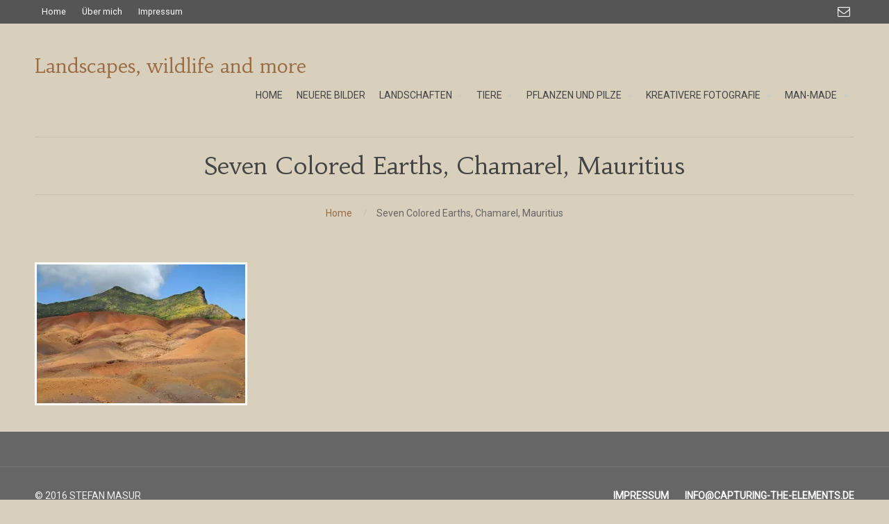

--- FILE ---
content_type: text/html; charset=UTF-8
request_url: https://capturing-the-elements.de/mauritius-reunion014-final/
body_size: 8697
content:
<!DOCTYPE html>
<html lang="de">
<head>  
    <title>Seven Colored Earths, Chamarel, Mauritius &#8211; Landscapes, wildlife and more</title>
<meta name='robots' content='max-image-preview:large' />
<link rel='dns-prefetch' href='//secure.gravatar.com' />
<link rel='dns-prefetch' href='//stats.wp.com' />
<link rel='dns-prefetch' href='//v0.wordpress.com' />
<link rel='dns-prefetch' href='//i0.wp.com' />
<link rel='dns-prefetch' href='//c0.wp.com' />
<link rel="alternate" type="application/rss+xml" title="Landscapes, wildlife and more &raquo; Feed" href="https://capturing-the-elements.de/feed/" />
<link rel="alternate" type="application/rss+xml" title="Landscapes, wildlife and more &raquo; Kommentar-Feed" href="https://capturing-the-elements.de/comments/feed/" />
<script type="text/javascript">
window._wpemojiSettings = {"baseUrl":"https:\/\/s.w.org\/images\/core\/emoji\/14.0.0\/72x72\/","ext":".png","svgUrl":"https:\/\/s.w.org\/images\/core\/emoji\/14.0.0\/svg\/","svgExt":".svg","source":{"concatemoji":"https:\/\/capturing-the-elements.de\/wp-includes\/js\/wp-emoji-release.min.js?ver=6.2.8"}};
/*! This file is auto-generated */
!function(e,a,t){var n,r,o,i=a.createElement("canvas"),p=i.getContext&&i.getContext("2d");function s(e,t){p.clearRect(0,0,i.width,i.height),p.fillText(e,0,0);e=i.toDataURL();return p.clearRect(0,0,i.width,i.height),p.fillText(t,0,0),e===i.toDataURL()}function c(e){var t=a.createElement("script");t.src=e,t.defer=t.type="text/javascript",a.getElementsByTagName("head")[0].appendChild(t)}for(o=Array("flag","emoji"),t.supports={everything:!0,everythingExceptFlag:!0},r=0;r<o.length;r++)t.supports[o[r]]=function(e){if(p&&p.fillText)switch(p.textBaseline="top",p.font="600 32px Arial",e){case"flag":return s("\ud83c\udff3\ufe0f\u200d\u26a7\ufe0f","\ud83c\udff3\ufe0f\u200b\u26a7\ufe0f")?!1:!s("\ud83c\uddfa\ud83c\uddf3","\ud83c\uddfa\u200b\ud83c\uddf3")&&!s("\ud83c\udff4\udb40\udc67\udb40\udc62\udb40\udc65\udb40\udc6e\udb40\udc67\udb40\udc7f","\ud83c\udff4\u200b\udb40\udc67\u200b\udb40\udc62\u200b\udb40\udc65\u200b\udb40\udc6e\u200b\udb40\udc67\u200b\udb40\udc7f");case"emoji":return!s("\ud83e\udef1\ud83c\udffb\u200d\ud83e\udef2\ud83c\udfff","\ud83e\udef1\ud83c\udffb\u200b\ud83e\udef2\ud83c\udfff")}return!1}(o[r]),t.supports.everything=t.supports.everything&&t.supports[o[r]],"flag"!==o[r]&&(t.supports.everythingExceptFlag=t.supports.everythingExceptFlag&&t.supports[o[r]]);t.supports.everythingExceptFlag=t.supports.everythingExceptFlag&&!t.supports.flag,t.DOMReady=!1,t.readyCallback=function(){t.DOMReady=!0},t.supports.everything||(n=function(){t.readyCallback()},a.addEventListener?(a.addEventListener("DOMContentLoaded",n,!1),e.addEventListener("load",n,!1)):(e.attachEvent("onload",n),a.attachEvent("onreadystatechange",function(){"complete"===a.readyState&&t.readyCallback()})),(e=t.source||{}).concatemoji?c(e.concatemoji):e.wpemoji&&e.twemoji&&(c(e.twemoji),c(e.wpemoji)))}(window,document,window._wpemojiSettings);
</script>
<style type="text/css">
img.wp-smiley,
img.emoji {
	display: inline !important;
	border: none !important;
	box-shadow: none !important;
	height: 1em !important;
	width: 1em !important;
	margin: 0 0.07em !important;
	vertical-align: -0.1em !important;
	background: none !important;
	padding: 0 !important;
}
</style>
	<link rel='stylesheet' id='wp-block-library-css' href='https://c0.wp.com/c/6.2.8/wp-includes/css/dist/block-library/style.min.css' type='text/css' media='all' />
<style id='wp-block-library-inline-css' type='text/css'>
.has-text-align-justify{text-align:justify;}
</style>
<link rel='stylesheet' id='jetpack-videopress-video-block-view-css' href='https://capturing-the-elements.de/wp-content/plugins/jetpack/jetpack_vendor/automattic/jetpack-videopress/build/block-editor/blocks/video/view.css?minify=false&#038;ver=34ae973733627b74a14e' type='text/css' media='all' />
<link rel='stylesheet' id='mediaelement-css' href='https://c0.wp.com/c/6.2.8/wp-includes/js/mediaelement/mediaelementplayer-legacy.min.css' type='text/css' media='all' />
<link rel='stylesheet' id='wp-mediaelement-css' href='https://c0.wp.com/c/6.2.8/wp-includes/js/mediaelement/wp-mediaelement.min.css' type='text/css' media='all' />
<link rel='stylesheet' id='wp-components-css' href='https://c0.wp.com/c/6.2.8/wp-includes/css/dist/components/style.min.css' type='text/css' media='all' />
<link rel='stylesheet' id='wp-block-editor-css' href='https://c0.wp.com/c/6.2.8/wp-includes/css/dist/block-editor/style.min.css' type='text/css' media='all' />
<link rel='stylesheet' id='wp-nux-css' href='https://c0.wp.com/c/6.2.8/wp-includes/css/dist/nux/style.min.css' type='text/css' media='all' />
<link rel='stylesheet' id='wp-reusable-blocks-css' href='https://c0.wp.com/c/6.2.8/wp-includes/css/dist/reusable-blocks/style.min.css' type='text/css' media='all' />
<link rel='stylesheet' id='wp-editor-css' href='https://c0.wp.com/c/6.2.8/wp-includes/css/dist/editor/style.min.css' type='text/css' media='all' />
<link rel='stylesheet' id='block-robo-gallery-style-css-css' href='https://capturing-the-elements.de/wp-content/plugins/robo-gallery/includes/extensions/block/dist/blocks.style.build.css?ver=3.2.21' type='text/css' media='all' />
<link rel='stylesheet' id='classic-theme-styles-css' href='https://c0.wp.com/c/6.2.8/wp-includes/css/classic-themes.min.css' type='text/css' media='all' />
<style id='global-styles-inline-css' type='text/css'>
body{--wp--preset--color--black: #000000;--wp--preset--color--cyan-bluish-gray: #abb8c3;--wp--preset--color--white: #ffffff;--wp--preset--color--pale-pink: #f78da7;--wp--preset--color--vivid-red: #cf2e2e;--wp--preset--color--luminous-vivid-orange: #ff6900;--wp--preset--color--luminous-vivid-amber: #fcb900;--wp--preset--color--light-green-cyan: #7bdcb5;--wp--preset--color--vivid-green-cyan: #00d084;--wp--preset--color--pale-cyan-blue: #8ed1fc;--wp--preset--color--vivid-cyan-blue: #0693e3;--wp--preset--color--vivid-purple: #9b51e0;--wp--preset--gradient--vivid-cyan-blue-to-vivid-purple: linear-gradient(135deg,rgba(6,147,227,1) 0%,rgb(155,81,224) 100%);--wp--preset--gradient--light-green-cyan-to-vivid-green-cyan: linear-gradient(135deg,rgb(122,220,180) 0%,rgb(0,208,130) 100%);--wp--preset--gradient--luminous-vivid-amber-to-luminous-vivid-orange: linear-gradient(135deg,rgba(252,185,0,1) 0%,rgba(255,105,0,1) 100%);--wp--preset--gradient--luminous-vivid-orange-to-vivid-red: linear-gradient(135deg,rgba(255,105,0,1) 0%,rgb(207,46,46) 100%);--wp--preset--gradient--very-light-gray-to-cyan-bluish-gray: linear-gradient(135deg,rgb(238,238,238) 0%,rgb(169,184,195) 100%);--wp--preset--gradient--cool-to-warm-spectrum: linear-gradient(135deg,rgb(74,234,220) 0%,rgb(151,120,209) 20%,rgb(207,42,186) 40%,rgb(238,44,130) 60%,rgb(251,105,98) 80%,rgb(254,248,76) 100%);--wp--preset--gradient--blush-light-purple: linear-gradient(135deg,rgb(255,206,236) 0%,rgb(152,150,240) 100%);--wp--preset--gradient--blush-bordeaux: linear-gradient(135deg,rgb(254,205,165) 0%,rgb(254,45,45) 50%,rgb(107,0,62) 100%);--wp--preset--gradient--luminous-dusk: linear-gradient(135deg,rgb(255,203,112) 0%,rgb(199,81,192) 50%,rgb(65,88,208) 100%);--wp--preset--gradient--pale-ocean: linear-gradient(135deg,rgb(255,245,203) 0%,rgb(182,227,212) 50%,rgb(51,167,181) 100%);--wp--preset--gradient--electric-grass: linear-gradient(135deg,rgb(202,248,128) 0%,rgb(113,206,126) 100%);--wp--preset--gradient--midnight: linear-gradient(135deg,rgb(2,3,129) 0%,rgb(40,116,252) 100%);--wp--preset--duotone--dark-grayscale: url('#wp-duotone-dark-grayscale');--wp--preset--duotone--grayscale: url('#wp-duotone-grayscale');--wp--preset--duotone--purple-yellow: url('#wp-duotone-purple-yellow');--wp--preset--duotone--blue-red: url('#wp-duotone-blue-red');--wp--preset--duotone--midnight: url('#wp-duotone-midnight');--wp--preset--duotone--magenta-yellow: url('#wp-duotone-magenta-yellow');--wp--preset--duotone--purple-green: url('#wp-duotone-purple-green');--wp--preset--duotone--blue-orange: url('#wp-duotone-blue-orange');--wp--preset--font-size--small: 13px;--wp--preset--font-size--medium: 20px;--wp--preset--font-size--large: 36px;--wp--preset--font-size--x-large: 42px;--wp--preset--spacing--20: 0.44rem;--wp--preset--spacing--30: 0.67rem;--wp--preset--spacing--40: 1rem;--wp--preset--spacing--50: 1.5rem;--wp--preset--spacing--60: 2.25rem;--wp--preset--spacing--70: 3.38rem;--wp--preset--spacing--80: 5.06rem;--wp--preset--shadow--natural: 6px 6px 9px rgba(0, 0, 0, 0.2);--wp--preset--shadow--deep: 12px 12px 50px rgba(0, 0, 0, 0.4);--wp--preset--shadow--sharp: 6px 6px 0px rgba(0, 0, 0, 0.2);--wp--preset--shadow--outlined: 6px 6px 0px -3px rgba(255, 255, 255, 1), 6px 6px rgba(0, 0, 0, 1);--wp--preset--shadow--crisp: 6px 6px 0px rgba(0, 0, 0, 1);}:where(.is-layout-flex){gap: 0.5em;}body .is-layout-flow > .alignleft{float: left;margin-inline-start: 0;margin-inline-end: 2em;}body .is-layout-flow > .alignright{float: right;margin-inline-start: 2em;margin-inline-end: 0;}body .is-layout-flow > .aligncenter{margin-left: auto !important;margin-right: auto !important;}body .is-layout-constrained > .alignleft{float: left;margin-inline-start: 0;margin-inline-end: 2em;}body .is-layout-constrained > .alignright{float: right;margin-inline-start: 2em;margin-inline-end: 0;}body .is-layout-constrained > .aligncenter{margin-left: auto !important;margin-right: auto !important;}body .is-layout-constrained > :where(:not(.alignleft):not(.alignright):not(.alignfull)){max-width: var(--wp--style--global--content-size);margin-left: auto !important;margin-right: auto !important;}body .is-layout-constrained > .alignwide{max-width: var(--wp--style--global--wide-size);}body .is-layout-flex{display: flex;}body .is-layout-flex{flex-wrap: wrap;align-items: center;}body .is-layout-flex > *{margin: 0;}:where(.wp-block-columns.is-layout-flex){gap: 2em;}.has-black-color{color: var(--wp--preset--color--black) !important;}.has-cyan-bluish-gray-color{color: var(--wp--preset--color--cyan-bluish-gray) !important;}.has-white-color{color: var(--wp--preset--color--white) !important;}.has-pale-pink-color{color: var(--wp--preset--color--pale-pink) !important;}.has-vivid-red-color{color: var(--wp--preset--color--vivid-red) !important;}.has-luminous-vivid-orange-color{color: var(--wp--preset--color--luminous-vivid-orange) !important;}.has-luminous-vivid-amber-color{color: var(--wp--preset--color--luminous-vivid-amber) !important;}.has-light-green-cyan-color{color: var(--wp--preset--color--light-green-cyan) !important;}.has-vivid-green-cyan-color{color: var(--wp--preset--color--vivid-green-cyan) !important;}.has-pale-cyan-blue-color{color: var(--wp--preset--color--pale-cyan-blue) !important;}.has-vivid-cyan-blue-color{color: var(--wp--preset--color--vivid-cyan-blue) !important;}.has-vivid-purple-color{color: var(--wp--preset--color--vivid-purple) !important;}.has-black-background-color{background-color: var(--wp--preset--color--black) !important;}.has-cyan-bluish-gray-background-color{background-color: var(--wp--preset--color--cyan-bluish-gray) !important;}.has-white-background-color{background-color: var(--wp--preset--color--white) !important;}.has-pale-pink-background-color{background-color: var(--wp--preset--color--pale-pink) !important;}.has-vivid-red-background-color{background-color: var(--wp--preset--color--vivid-red) !important;}.has-luminous-vivid-orange-background-color{background-color: var(--wp--preset--color--luminous-vivid-orange) !important;}.has-luminous-vivid-amber-background-color{background-color: var(--wp--preset--color--luminous-vivid-amber) !important;}.has-light-green-cyan-background-color{background-color: var(--wp--preset--color--light-green-cyan) !important;}.has-vivid-green-cyan-background-color{background-color: var(--wp--preset--color--vivid-green-cyan) !important;}.has-pale-cyan-blue-background-color{background-color: var(--wp--preset--color--pale-cyan-blue) !important;}.has-vivid-cyan-blue-background-color{background-color: var(--wp--preset--color--vivid-cyan-blue) !important;}.has-vivid-purple-background-color{background-color: var(--wp--preset--color--vivid-purple) !important;}.has-black-border-color{border-color: var(--wp--preset--color--black) !important;}.has-cyan-bluish-gray-border-color{border-color: var(--wp--preset--color--cyan-bluish-gray) !important;}.has-white-border-color{border-color: var(--wp--preset--color--white) !important;}.has-pale-pink-border-color{border-color: var(--wp--preset--color--pale-pink) !important;}.has-vivid-red-border-color{border-color: var(--wp--preset--color--vivid-red) !important;}.has-luminous-vivid-orange-border-color{border-color: var(--wp--preset--color--luminous-vivid-orange) !important;}.has-luminous-vivid-amber-border-color{border-color: var(--wp--preset--color--luminous-vivid-amber) !important;}.has-light-green-cyan-border-color{border-color: var(--wp--preset--color--light-green-cyan) !important;}.has-vivid-green-cyan-border-color{border-color: var(--wp--preset--color--vivid-green-cyan) !important;}.has-pale-cyan-blue-border-color{border-color: var(--wp--preset--color--pale-cyan-blue) !important;}.has-vivid-cyan-blue-border-color{border-color: var(--wp--preset--color--vivid-cyan-blue) !important;}.has-vivid-purple-border-color{border-color: var(--wp--preset--color--vivid-purple) !important;}.has-vivid-cyan-blue-to-vivid-purple-gradient-background{background: var(--wp--preset--gradient--vivid-cyan-blue-to-vivid-purple) !important;}.has-light-green-cyan-to-vivid-green-cyan-gradient-background{background: var(--wp--preset--gradient--light-green-cyan-to-vivid-green-cyan) !important;}.has-luminous-vivid-amber-to-luminous-vivid-orange-gradient-background{background: var(--wp--preset--gradient--luminous-vivid-amber-to-luminous-vivid-orange) !important;}.has-luminous-vivid-orange-to-vivid-red-gradient-background{background: var(--wp--preset--gradient--luminous-vivid-orange-to-vivid-red) !important;}.has-very-light-gray-to-cyan-bluish-gray-gradient-background{background: var(--wp--preset--gradient--very-light-gray-to-cyan-bluish-gray) !important;}.has-cool-to-warm-spectrum-gradient-background{background: var(--wp--preset--gradient--cool-to-warm-spectrum) !important;}.has-blush-light-purple-gradient-background{background: var(--wp--preset--gradient--blush-light-purple) !important;}.has-blush-bordeaux-gradient-background{background: var(--wp--preset--gradient--blush-bordeaux) !important;}.has-luminous-dusk-gradient-background{background: var(--wp--preset--gradient--luminous-dusk) !important;}.has-pale-ocean-gradient-background{background: var(--wp--preset--gradient--pale-ocean) !important;}.has-electric-grass-gradient-background{background: var(--wp--preset--gradient--electric-grass) !important;}.has-midnight-gradient-background{background: var(--wp--preset--gradient--midnight) !important;}.has-small-font-size{font-size: var(--wp--preset--font-size--small) !important;}.has-medium-font-size{font-size: var(--wp--preset--font-size--medium) !important;}.has-large-font-size{font-size: var(--wp--preset--font-size--large) !important;}.has-x-large-font-size{font-size: var(--wp--preset--font-size--x-large) !important;}
.wp-block-navigation a:where(:not(.wp-element-button)){color: inherit;}
:where(.wp-block-columns.is-layout-flex){gap: 2em;}
.wp-block-pullquote{font-size: 1.5em;line-height: 1.6;}
</style>
<link rel='stylesheet' id='ctwg-shortcodes-css' href='https://capturing-the-elements.de/wp-content/plugins/cpo-widgets/css/style.css?ver=6.2.8' type='text/css' media='all' />
<link rel='stylesheet' id='infuse-content-blocks-css' href='https://capturing-the-elements.de/wp-content/plugins/infuse/css/style.css?ver=6.2.8' type='text/css' media='all' />
<link rel='stylesheet' id='wp-image-borders-styles-css' href='https://capturing-the-elements.de/wp-content/plugins/wp-image-borders/wp-image-borders.css?ver=6.2.8' type='text/css' media='all' />
<style id='wp-image-borders-styles-inline-css' type='text/css'>

		.wp-image-borders .alignright,
		.wp-image-borders .alignleft,
		.wp-image-borders .aligncenter,
		.wp-image-borders .alignnone,
		.wp-image-borders .size-auto,
		.wp-image-borders .size-full,
		.wp-image-borders .size-large,
		.wp-image-borders .size-medium,
		.wp-image-borders .size-thumbnail,
		.wp-image-borders .alignright img,
		.wp-image-borders .alignleft img,
		.wp-image-borders .aligncenter img,
		.wp-image-borders .alignnone img,
		.wp-image-borders .size-auto img,
		.wp-image-borders .size-full img,
		.wp-image-borders .size-large img,
		.wp-image-borders .size-medium img,
		.wp-image-borders .size-thumbnail img {
	   border-style: solid !important;
	   border-width: 3px !important;
	   border-radius: 0px !important;
	   border-color: #ffffff !important;
	   -moz-box-shadow: 0px 0px 0px 0px #000000 !important;
	   -webkit-box-shadow: 0px 0px 0px 0px #000000 !important;
	   box-shadow: 0px 0px 0px 0px #000000 !important;
   }
</style>
<link rel='stylesheet' id='cpotheme-base-css' href='https://capturing-the-elements.de/wp-content/themes/illustrious_pro/core/css/base.css?ver=6.2.8' type='text/css' media='all' />
<link rel='stylesheet' id='cpotheme-main-css' href='https://capturing-the-elements.de/wp-content/themes/illustrious_pro/style.css?ver=6.2.8' type='text/css' media='all' />
<link rel='stylesheet' id='jetpack_css-css' href='https://c0.wp.com/p/jetpack/12.5.1/css/jetpack.css' type='text/css' media='all' />
<script type='text/javascript' src='https://capturing-the-elements.de/wp-content/themes/illustrious_pro/core/scripts/html5-min.js?ver=6.2.8' id='cpotheme_html5-js'></script>
<script type='text/javascript' src='https://c0.wp.com/c/6.2.8/wp-includes/js/jquery/jquery.min.js' id='jquery-core-js'></script>
<script type='text/javascript' src='https://c0.wp.com/c/6.2.8/wp-includes/js/jquery/jquery-migrate.min.js' id='jquery-migrate-js'></script>
<link rel="https://api.w.org/" href="https://capturing-the-elements.de/wp-json/" /><link rel="alternate" type="application/json" href="https://capturing-the-elements.de/wp-json/wp/v2/media/778" /><link rel="EditURI" type="application/rsd+xml" title="RSD" href="https://capturing-the-elements.de/xmlrpc.php?rsd" />
<link rel="wlwmanifest" type="application/wlwmanifest+xml" href="https://capturing-the-elements.de/wp-includes/wlwmanifest.xml" />
<link rel='shortlink' href='https://wp.me/a7dyXy-cy' />
<link rel="alternate" type="application/json+oembed" href="https://capturing-the-elements.de/wp-json/oembed/1.0/embed?url=https%3A%2F%2Fcapturing-the-elements.de%2Fmauritius-reunion014-final%2F" />
<link rel="alternate" type="text/xml+oembed" href="https://capturing-the-elements.de/wp-json/oembed/1.0/embed?url=https%3A%2F%2Fcapturing-the-elements.de%2Fmauritius-reunion014-final%2F&#038;format=xml" />
	<style>img#wpstats{display:none}</style>
		<meta name="viewport" content="width=device-width, initial-scale=1.0, maximum-scale=1.0, user-scalable=0"/>
<meta charset="UTF-8"/>
<style type="text/css" id="custom-background-css">
body.custom-background { background-color: #d8cfbc; }
</style>
	
<!-- Jetpack Open Graph Tags -->
<meta property="og:type" content="article" />
<meta property="og:title" content="Seven Colored Earths, Chamarel, Mauritius" />
<meta property="og:url" content="https://capturing-the-elements.de/mauritius-reunion014-final/" />
<meta property="og:description" content="Seven Colored Earths, Chamarel, Mauritius" />
<meta property="article:published_time" content="2016-03-29T19:44:08+00:00" />
<meta property="article:modified_time" content="2016-06-11T19:13:38+00:00" />
<meta property="og:site_name" content="Landscapes, wildlife and more" />
<meta property="og:image" content="https://capturing-the-elements.de/wp-content/uploads/2016/03/Mauritius-Reunion014-final.jpg" />
<meta property="og:image:alt" content="" />
<meta property="og:locale" content="de_DE" />
<meta name="twitter:text:title" content="Seven Colored Earths, Chamarel, Mauritius" />
<meta name="twitter:image" content="https://i0.wp.com/capturing-the-elements.de/wp-content/uploads/2016/03/Mauritius-Reunion014-final.jpg?fit=1200%2C800&#038;ssl=1&#038;w=640" />
<meta name="twitter:card" content="summary_large_image" />

<!-- End Jetpack Open Graph Tags -->
	<style type="text/css">
		body {
						font-size:0.875em; 
						
						font-family:'Roboto'; 
			font-weight:400; 
						
						color:#666666; 
					}
		
		
				.button, .button:link, .button:visited, 
		input[type=submit],
		.tp-caption { 		
			font-family:'Roboto';
			font-weight:400; 
		}
				
		
		h1, h2, h3, h4, h5, h6, .heading, .header .title { 		
						font-family:'Habibi'; 
			font-weight:400; 
						color:#444444;		}
		
		
		.widget-title { 		
			color:#444444;		}
		
		
		.menu-main li a { 		
						font-family:'Roboto'; 
			font-weight:400; 
						color:#444444;		}
		
		.menu-mobile li a { 		
						font-family:'Roboto'; 
			font-weight:400; 
									color:#666666; 
					}
		
		
				a:link, a:visited { color:#996b43; }
		a:hover { color:#996b43; }
		
		
				.primary-color { color:#775555; }
		.primary-color-bg { background-color:#775555; }
		.primary-color-border { border-color:#775555; }
		.menu-item.menu-highlight > a { background-color:#775555; }
		.tp-caption.primary_color_background { background:#775555; }
		.tp-caption.primary_color_text{ color:#775555; }
		.widget_nav_menu a .menu-icon { color:#775555; }
		
		.button, .button:link, .button:visited, input[type=submit] { background-color:#775555; }
		.button:hover, input[type=submit]:hover { background-color:#775555; }
		::selection  { color:#fff; background-color:#775555; }
		::-moz-selection { color:#fff; background-color:#775555; }
		
				
				.secondary-color { color:#666666; }
		.secondary-color-bg { background-color:#666666; }
		.secondary-color-border { border-color:#666666; }
		.tp-caption.secondary_color_background { background:#666666; }
		.tp-caption.secondary_color_text{ color:#666666; }		
			


				.slider-slides { height:400px; }
			</style>
	<style type="text/css">			
				.menu-main .current_page_ancestor > a,
		.menu-main .current-menu-item > a { color:#775555; }
		    </style>
	<style type="text/css" id="wp-custom-css">/*
Welcome to Custom CSS!

To learn how this works, see http://wp.me/PEmnE-Bt
*/</style></head>

<body class="attachment attachment-template-default single single-attachment postid-778 attachmentid-778 attachment-jpeg custom-background  sidebar-none header-normal title-normal footer-normal">
	<div class="outer" id="top">
				<div class="wrapper">
			<div id="topbar" class="topbar dark">
				<div class="container">
					<div id="topmenu" class="topmenu"><div class="menu-meta-navigation-container"><ul id="menu-meta-navigation" class="menu-top"><li id="menu-item-53" class="menu-item menu-item-type-custom menu-item-object-custom menu-item-home menu-normal"><a href="http://capturing-the-elements.de/"><span class="menu-link"><span class="menu-title">Home</span></span></a></li>
<li id="menu-item-54" class="menu-item menu-item-type-post_type menu-item-object-page menu-normal"><a href="https://capturing-the-elements.de/ueber-mich/"><span class="menu-link"><span class="menu-title">Über mich</span></span></a></li>
<li id="menu-item-195" class="menu-item menu-item-type-post_type menu-item-object-page"><a href="https://capturing-the-elements.de/impressum/"><span class="menu-link"><span class="menu-title">Impressum</span></span></a></li>
</ul></div></div><div id="social" class="social"><a class="social-profile" href="mailto:info@capturing-the-elements.de" title="Email" target="_blank"><span class="social-icon">&#xf003</span><span class="social-title">Email</span></a></div>					<div class="clear"></div>
				</div>
			</div>
			<header id="header" class="header">
				<div class="container">
					<div id="logo" class="logo"><span class="title site-title"><a href="https://capturing-the-elements.de">Landscapes, wildlife and more</a></span></div><div id="menu-mobile-open" class=" menu-mobile-open menu-mobile-toggle"></div><ul id="menu-main" class="menu-main"><li id="menu-item-194" class="menu-item menu-item-type-custom menu-item-object-custom menu-item-home menu-normal"><a href="http://capturing-the-elements.de/"><span class="menu-link"><span class="menu-title">Home</span></span></a></li>
<li id="menu-item-1885" class="menu-item menu-item-type-post_type menu-item-object-page"><a href="https://capturing-the-elements.de/neuere-bilder/"><span class="menu-link"><span class="menu-title">Neuere Bilder</span></span></a></li>
<li id="menu-item-47" class="menu-item menu-item-type-post_type menu-item-object-page menu-item-has-children has_children has-children menu-normal"><a href="https://capturing-the-elements.de/landschaften/"><span class="menu-link"><span class="menu-title">Landschaften</span></span></a>
<ul class="sub-menu">
	<li id="menu-item-110" class="menu-item menu-item-type-post_type menu-item-object-page menu-normal"><a href="https://capturing-the-elements.de/landschaften/isental/"><span class="menu-link"><span class="menu-title">Isental und Umgebung</span></span></a></li>
	<li id="menu-item-423" class="menu-item menu-item-type-post_type menu-item-object-page menu-normal"><a href="https://capturing-the-elements.de/landschaften/chiemgau/"><span class="menu-link"><span class="menu-title">Chiemgau</span></span></a></li>
	<li id="menu-item-43" class="menu-item menu-item-type-post_type menu-item-object-page menu-normal"><a href="https://capturing-the-elements.de/landschaften/bayern/"><span class="menu-link"><span class="menu-title">Sonstiges Bayern und Alpen</span></span></a></li>
	<li id="menu-item-109" class="menu-item menu-item-type-post_type menu-item-object-page menu-normal"><a href="https://capturing-the-elements.de/landschaften/kuesten/"><span class="menu-link"><span class="menu-title">Küstenlandschaften</span></span></a></li>
	<li id="menu-item-108" class="menu-item menu-item-type-post_type menu-item-object-page menu-normal"><a href="https://capturing-the-elements.de/landschaften/weltweit/"><span class="menu-link"><span class="menu-title">Landschaften weltweit</span></span></a></li>
	<li id="menu-item-2424" class="menu-item menu-item-type-post_type menu-item-object-page"><a href="https://capturing-the-elements.de/panoramen/"><span class="menu-link"><span class="menu-title">Panoramen</span></span></a></li>
</ul>
</li>
<li id="menu-item-38" class="menu-item menu-item-type-post_type menu-item-object-page menu-item-has-children has_children has-children menu-normal"><a href="https://capturing-the-elements.de/tiere/"><span class="menu-link"><span class="menu-title">Tiere</span></span></a>
<ul class="sub-menu">
	<li id="menu-item-130" class="menu-item menu-item-type-post_type menu-item-object-page menu-normal"><a href="https://capturing-the-elements.de/tiere/saeugetiere/"><span class="menu-link"><span class="menu-title">Säugetiere</span></span></a></li>
	<li id="menu-item-1457" class="menu-item menu-item-type-post_type menu-item-object-page menu-normal"><a href="https://capturing-the-elements.de/tiere/voegel/"><span class="menu-link"><span class="menu-title">Vögel</span></span></a></li>
	<li id="menu-item-131" class="menu-item menu-item-type-post_type menu-item-object-page menu-normal"><a href="https://capturing-the-elements.de/tiere/amphibien-reptilien/"><span class="menu-link"><span class="menu-title">Amphibien und Reptilien</span></span></a></li>
	<li id="menu-item-1731" class="menu-item menu-item-type-post_type menu-item-object-page menu-normal"><a href="https://capturing-the-elements.de/tiere/schmetterlinge/"><span class="menu-link"><span class="menu-title">Schmetterlinge</span></span></a></li>
	<li id="menu-item-128" class="menu-item menu-item-type-post_type menu-item-object-page menu-normal"><a href="https://capturing-the-elements.de/tiere/andere-insekten/"><span class="menu-link"><span class="menu-title">Andere Insekten und Krabbeltiere</span></span></a></li>
</ul>
</li>
<li id="menu-item-84" class="menu-item menu-item-type-post_type menu-item-object-page menu-item-has-children has_children has-children menu-normal"><a href="https://capturing-the-elements.de/pflanzen/"><span class="menu-link"><span class="menu-title">Pflanzen und Pilze</span></span></a>
<ul class="sub-menu">
	<li id="menu-item-127" class="menu-item menu-item-type-post_type menu-item-object-page menu-normal"><a href="https://capturing-the-elements.de/pflanzen/blumen/"><span class="menu-link"><span class="menu-title">Blumen und Blüten</span></span></a></li>
	<li id="menu-item-126" class="menu-item menu-item-type-post_type menu-item-object-page menu-normal"><a href="https://capturing-the-elements.de/pflanzen/baeume/"><span class="menu-link"><span class="menu-title">Bäume und Wälder</span></span></a></li>
	<li id="menu-item-125" class="menu-item menu-item-type-post_type menu-item-object-page menu-normal"><a href="https://capturing-the-elements.de/pflanzen/andere-pflanzen/"><span class="menu-link"><span class="menu-title">Andere Pflanzen</span></span></a></li>
	<li id="menu-item-401" class="menu-item menu-item-type-post_type menu-item-object-page menu-normal"><a href="https://capturing-the-elements.de/pflanzen/pilze/"><span class="menu-link"><span class="menu-title">Pilze</span></span></a></li>
</ul>
</li>
<li id="menu-item-93" class="menu-item menu-item-type-post_type menu-item-object-page menu-item-has-children has_children has-children menu-normal"><a href="https://capturing-the-elements.de/kreative-fotografie/"><span class="menu-link"><span class="menu-title">Kreativere Fotografie</span></span></a>
<ul class="sub-menu">
	<li id="menu-item-438" class="menu-item menu-item-type-post_type menu-item-object-page menu-normal"><a href="https://capturing-the-elements.de/kreative-fotografie/strukturen/"><span class="menu-link"><span class="menu-title">Formen, Strukturen, Details</span></span></a></li>
	<li id="menu-item-1312" class="menu-item menu-item-type-post_type menu-item-object-page menu-normal"><a href="https://capturing-the-elements.de/kreative-fotografie/schnee-und-eis/"><span class="menu-link"><span class="menu-title">Schnee und Eis</span></span></a></li>
	<li id="menu-item-437" class="menu-item menu-item-type-post_type menu-item-object-page menu-normal"><a href="https://capturing-the-elements.de/kreative-fotografie/experimente/"><span class="menu-link"><span class="menu-title">Experimente</span></span></a></li>
</ul>
</li>
<li id="menu-item-1442" class="menu-item menu-item-type-post_type menu-item-object-page menu-item-has-children has_children has-children menu-normal"><a href="https://capturing-the-elements.de/man-made/"><span class="menu-link"><span class="menu-title">Man-Made</span></span></a>
<ul class="sub-menu">
	<li id="menu-item-100" class="menu-item menu-item-type-post_type menu-item-object-page menu-normal"><a href="https://capturing-the-elements.de/man-made/attraktionen/"><span class="menu-link"><span class="menu-title">Architektur und Attraktionen</span></span></a></li>
	<li id="menu-item-1445" class="menu-item menu-item-type-post_type menu-item-object-page menu-normal"><a href="https://capturing-the-elements.de/man-made/mensch/"><span class="menu-link"><span class="menu-title">Mensch in der Natur</span></span></a></li>
</ul>
</li>
</ul>					<div class='clear'></div>
				</div>
			</header>
						<div class="clear"></div>


<section id="pagetitle" class="pagetitle">
	<div class="container">
		<div class="pagetitle-body " >
			<h1 class="pagetitle-title heading">Seven Colored Earths, Chamarel, Mauritius</h1><div id="breadcrumb" class="breadcrumb"><a class="breadcrumb-link" href="https://capturing-the-elements.de">Home</a><span class='breadcrumb-separator'></span><span class='breadcrumb-title'>Seven Colored Earths, Chamarel, Mauritius</span>
</div>		</div>
	</div>
</section>


<div id="main" class="main">
	<div class="container">
		<section id="content" class="content">
									<div id="post-778" class="post-778 attachment type-attachment status-inherit hentry wp-image-borders">
				<div class="page-content">
					<p class="attachment"><a data-gallery="gallery" href='https://i0.wp.com/capturing-the-elements.de/wp-content/uploads/2016/03/Mauritius-Reunion014-final.jpg?ssl=1'><img width="300" height="200" src="https://i0.wp.com/capturing-the-elements.de/wp-content/uploads/2016/03/Mauritius-Reunion014-final.jpg?fit=300%2C200&amp;ssl=1" class="attachment-medium size-medium" alt="" decoding="async" loading="lazy" srcset="https://i0.wp.com/capturing-the-elements.de/wp-content/uploads/2016/03/Mauritius-Reunion014-final.jpg?w=1200&amp;ssl=1 1200w, https://i0.wp.com/capturing-the-elements.de/wp-content/uploads/2016/03/Mauritius-Reunion014-final.jpg?resize=150%2C100&amp;ssl=1 150w, https://i0.wp.com/capturing-the-elements.de/wp-content/uploads/2016/03/Mauritius-Reunion014-final.jpg?resize=300%2C200&amp;ssl=1 300w, https://i0.wp.com/capturing-the-elements.de/wp-content/uploads/2016/03/Mauritius-Reunion014-final.jpg?resize=1024%2C683&amp;ssl=1 1024w, https://i0.wp.com/capturing-the-elements.de/wp-content/uploads/2016/03/Mauritius-Reunion014-final.jpg?resize=600%2C400&amp;ssl=1 600w" sizes="(max-width: 300px) 100vw, 300px" data-attachment-id="778" data-permalink="https://capturing-the-elements.de/mauritius-reunion014-final/" data-orig-file="https://i0.wp.com/capturing-the-elements.de/wp-content/uploads/2016/03/Mauritius-Reunion014-final.jpg?fit=1200%2C800&amp;ssl=1" data-orig-size="1200,800" data-comments-opened="0" data-image-meta="{&quot;aperture&quot;:&quot;9&quot;,&quot;credit&quot;:&quot;&quot;,&quot;camera&quot;:&quot;Canon EOS 50D&quot;,&quot;caption&quot;:&quot;&quot;,&quot;created_timestamp&quot;:&quot;1319260434&quot;,&quot;copyright&quot;:&quot;&quot;,&quot;focal_length&quot;:&quot;41&quot;,&quot;iso&quot;:&quot;100&quot;,&quot;shutter_speed&quot;:&quot;0.005&quot;,&quot;title&quot;:&quot;&quot;,&quot;orientation&quot;:&quot;1&quot;}" data-image-title="Seven Colored Earths, Chamarel, Mauritius" data-image-description="" data-image-caption="&lt;p&gt;Seven Colored Earths, Chamarel, Mauritius&lt;/p&gt;
" data-medium-file="https://i0.wp.com/capturing-the-elements.de/wp-content/uploads/2016/03/Mauritius-Reunion014-final.jpg?fit=300%2C200&amp;ssl=1" data-large-file="https://i0.wp.com/capturing-the-elements.de/wp-content/uploads/2016/03/Mauritius-Reunion014-final.jpg?fit=640%2C427&amp;ssl=1" /></a></p>
									</div>
			</div>
											</section>
				<div class="clear"></div>
	</div>
</div>

						
			<section id="subfooter" class="subfooter secondary-color-bg dark">
	<div class="container">
		<div class="row"></div><div class="clear"></div>	</div>
</section>			
						<footer id="footer" class="footer secondary-color-bg dark">
				<div class="container">
					<div id="footermenu" class="footermenu"><div class="menu-service-menu-container"><ul id="menu-service-menu" class="menu-footer"><li id="menu-item-52" class="menu-item menu-item-type-post_type menu-item-object-page"><a href="https://capturing-the-elements.de/impressum/"><span class="menu-link"><span class="menu-title">Impressum</span></span></a></li>
<li id="menu-item-1734" class="menu-item menu-item-type-custom menu-item-object-custom"><a href="mailto:info@capturing-the-elements.de"><span class="menu-link"><span class="menu-title">info@capturing-the-elements.de</span></span></a></li>
</ul></div></div><div class="footer-content">© 2016 Stefan Masur</div>				</div>
			</footer>
						
			<div class="clear"></div>
		</div><!-- wrapper -->
			</div><!-- outer -->
	<div id="menu-mobile-close" class="menu-mobile-close menu-mobile-toggle"></div><ul id="menu-mobile" class="menu-mobile"><li id="menu-item-194" class="menu-item menu-item-type-custom menu-item-object-custom menu-item-home menu-normal"><a href="http://capturing-the-elements.de/"><span class="menu-link"><span class="menu-title">Home</span></span></a></li>
<li id="menu-item-1885" class="menu-item menu-item-type-post_type menu-item-object-page"><a href="https://capturing-the-elements.de/neuere-bilder/"><span class="menu-link"><span class="menu-title">Neuere Bilder</span></span></a></li>
<li id="menu-item-47" class="menu-item menu-item-type-post_type menu-item-object-page menu-item-has-children has_children has-children menu-normal"><a href="https://capturing-the-elements.de/landschaften/"><span class="menu-link"><span class="menu-title">Landschaften</span></span></a>
<ul class="sub-menu">
	<li id="menu-item-110" class="menu-item menu-item-type-post_type menu-item-object-page menu-normal"><a href="https://capturing-the-elements.de/landschaften/isental/"><span class="menu-link"><span class="menu-title">Isental und Umgebung</span></span></a></li>
	<li id="menu-item-423" class="menu-item menu-item-type-post_type menu-item-object-page menu-normal"><a href="https://capturing-the-elements.de/landschaften/chiemgau/"><span class="menu-link"><span class="menu-title">Chiemgau</span></span></a></li>
	<li id="menu-item-43" class="menu-item menu-item-type-post_type menu-item-object-page menu-normal"><a href="https://capturing-the-elements.de/landschaften/bayern/"><span class="menu-link"><span class="menu-title">Sonstiges Bayern und Alpen</span></span></a></li>
	<li id="menu-item-109" class="menu-item menu-item-type-post_type menu-item-object-page menu-normal"><a href="https://capturing-the-elements.de/landschaften/kuesten/"><span class="menu-link"><span class="menu-title">Küstenlandschaften</span></span></a></li>
	<li id="menu-item-108" class="menu-item menu-item-type-post_type menu-item-object-page menu-normal"><a href="https://capturing-the-elements.de/landschaften/weltweit/"><span class="menu-link"><span class="menu-title">Landschaften weltweit</span></span></a></li>
	<li id="menu-item-2424" class="menu-item menu-item-type-post_type menu-item-object-page"><a href="https://capturing-the-elements.de/panoramen/"><span class="menu-link"><span class="menu-title">Panoramen</span></span></a></li>
</ul>
</li>
<li id="menu-item-38" class="menu-item menu-item-type-post_type menu-item-object-page menu-item-has-children has_children has-children menu-normal"><a href="https://capturing-the-elements.de/tiere/"><span class="menu-link"><span class="menu-title">Tiere</span></span></a>
<ul class="sub-menu">
	<li id="menu-item-130" class="menu-item menu-item-type-post_type menu-item-object-page menu-normal"><a href="https://capturing-the-elements.de/tiere/saeugetiere/"><span class="menu-link"><span class="menu-title">Säugetiere</span></span></a></li>
	<li id="menu-item-1457" class="menu-item menu-item-type-post_type menu-item-object-page menu-normal"><a href="https://capturing-the-elements.de/tiere/voegel/"><span class="menu-link"><span class="menu-title">Vögel</span></span></a></li>
	<li id="menu-item-131" class="menu-item menu-item-type-post_type menu-item-object-page menu-normal"><a href="https://capturing-the-elements.de/tiere/amphibien-reptilien/"><span class="menu-link"><span class="menu-title">Amphibien und Reptilien</span></span></a></li>
	<li id="menu-item-1731" class="menu-item menu-item-type-post_type menu-item-object-page menu-normal"><a href="https://capturing-the-elements.de/tiere/schmetterlinge/"><span class="menu-link"><span class="menu-title">Schmetterlinge</span></span></a></li>
	<li id="menu-item-128" class="menu-item menu-item-type-post_type menu-item-object-page menu-normal"><a href="https://capturing-the-elements.de/tiere/andere-insekten/"><span class="menu-link"><span class="menu-title">Andere Insekten und Krabbeltiere</span></span></a></li>
</ul>
</li>
<li id="menu-item-84" class="menu-item menu-item-type-post_type menu-item-object-page menu-item-has-children has_children has-children menu-normal"><a href="https://capturing-the-elements.de/pflanzen/"><span class="menu-link"><span class="menu-title">Pflanzen und Pilze</span></span></a>
<ul class="sub-menu">
	<li id="menu-item-127" class="menu-item menu-item-type-post_type menu-item-object-page menu-normal"><a href="https://capturing-the-elements.de/pflanzen/blumen/"><span class="menu-link"><span class="menu-title">Blumen und Blüten</span></span></a></li>
	<li id="menu-item-126" class="menu-item menu-item-type-post_type menu-item-object-page menu-normal"><a href="https://capturing-the-elements.de/pflanzen/baeume/"><span class="menu-link"><span class="menu-title">Bäume und Wälder</span></span></a></li>
	<li id="menu-item-125" class="menu-item menu-item-type-post_type menu-item-object-page menu-normal"><a href="https://capturing-the-elements.de/pflanzen/andere-pflanzen/"><span class="menu-link"><span class="menu-title">Andere Pflanzen</span></span></a></li>
	<li id="menu-item-401" class="menu-item menu-item-type-post_type menu-item-object-page menu-normal"><a href="https://capturing-the-elements.de/pflanzen/pilze/"><span class="menu-link"><span class="menu-title">Pilze</span></span></a></li>
</ul>
</li>
<li id="menu-item-93" class="menu-item menu-item-type-post_type menu-item-object-page menu-item-has-children has_children has-children menu-normal"><a href="https://capturing-the-elements.de/kreative-fotografie/"><span class="menu-link"><span class="menu-title">Kreativere Fotografie</span></span></a>
<ul class="sub-menu">
	<li id="menu-item-438" class="menu-item menu-item-type-post_type menu-item-object-page menu-normal"><a href="https://capturing-the-elements.de/kreative-fotografie/strukturen/"><span class="menu-link"><span class="menu-title">Formen, Strukturen, Details</span></span></a></li>
	<li id="menu-item-1312" class="menu-item menu-item-type-post_type menu-item-object-page menu-normal"><a href="https://capturing-the-elements.de/kreative-fotografie/schnee-und-eis/"><span class="menu-link"><span class="menu-title">Schnee und Eis</span></span></a></li>
	<li id="menu-item-437" class="menu-item menu-item-type-post_type menu-item-object-page menu-normal"><a href="https://capturing-the-elements.de/kreative-fotografie/experimente/"><span class="menu-link"><span class="menu-title">Experimente</span></span></a></li>
</ul>
</li>
<li id="menu-item-1442" class="menu-item menu-item-type-post_type menu-item-object-page menu-item-has-children has_children has-children menu-normal"><a href="https://capturing-the-elements.de/man-made/"><span class="menu-link"><span class="menu-title">Man-Made</span></span></a>
<ul class="sub-menu">
	<li id="menu-item-100" class="menu-item menu-item-type-post_type menu-item-object-page menu-normal"><a href="https://capturing-the-elements.de/man-made/attraktionen/"><span class="menu-link"><span class="menu-title">Architektur und Attraktionen</span></span></a></li>
	<li id="menu-item-1445" class="menu-item menu-item-type-post_type menu-item-object-page menu-normal"><a href="https://capturing-the-elements.de/man-made/mensch/"><span class="menu-link"><span class="menu-title">Mensch in der Natur</span></span></a></li>
</ul>
</li>
</ul><link rel='stylesheet' id='cpotheme-font-habibi-css' href='//fonts.googleapis.com/css?family=Habibi&#038;ver=6.2.8' type='text/css' media='all' />
<link rel='stylesheet' id='cpotheme-font-roboto-css' href='//fonts.googleapis.com/css?family=Roboto&#038;ver=6.2.8' type='text/css' media='all' />
<link rel='stylesheet' id='cpotheme-fontawesome-css' href='https://capturing-the-elements.de/wp-content/themes/illustrious_pro/core/css/icon-fontawesome.css?ver=6.2.8' type='text/css' media='all' />
<link rel='stylesheet' id='cpotheme-magnific-css' href='https://capturing-the-elements.de/wp-content/themes/illustrious_pro/core/css/magnific.css?ver=6.2.8' type='text/css' media='all' />
<script type='text/javascript' src='https://capturing-the-elements.de/wp-content/plugins/jetpack/jetpack_vendor/automattic/jetpack-image-cdn/dist/image-cdn.js?minify=false&#038;ver=132249e245926ae3e188' id='jetpack-photon-js'></script>
<script type='text/javascript' src='https://c0.wp.com/c/6.2.8/wp-includes/js/comment-reply.min.js' id='comment-reply-js'></script>
<script type='text/javascript' src='https://capturing-the-elements.de/wp-content/themes/illustrious_pro/core/scripts/core.js?ver=6.2.8' id='cpotheme_core-js'></script>
<script type='text/javascript' src='https://c0.wp.com/p/jetpack/12.5.1/_inc/build/widgets/eu-cookie-law/eu-cookie-law.min.js' id='eu-cookie-law-script-js'></script>
<script type='text/javascript' src='https://capturing-the-elements.de/wp-content/plugins/page-links-to/dist/new-tab.js?ver=3.3.7' id='page-links-to-js'></script>
<script type='text/javascript' src='https://capturing-the-elements.de/wp-content/plugins/wp-gallery-custom-links/wp-gallery-custom-links.js?ver=1.1' id='wp-gallery-custom-links-js-js'></script>
<script defer type='text/javascript' src='https://stats.wp.com/e-202604.js' id='jetpack-stats-js'></script>
<script type='text/javascript' id='jetpack-stats-js-after'>
_stq = window._stq || [];
_stq.push([ "view", {v:'ext',blog:'106667004',post:'778',tz:'1',srv:'capturing-the-elements.de',j:'1:12.5.1'} ]);
_stq.push([ "clickTrackerInit", "106667004", "778" ]);
</script>
<script type='text/javascript' src='https://capturing-the-elements.de/wp-content/themes/illustrious_pro/core/scripts/jquery-magnific-min.js?ver=6.2.8' id='cpotheme-magnific-js'></script>
</body>
</html>


--- FILE ---
content_type: text/css
request_url: https://capturing-the-elements.de/wp-content/themes/illustrious_pro/core/css/magnific.css?ver=6.2.8
body_size: 3654
content:
/* Magnific Popup CSS */
.mfp-bg { top:0; left:0; width:100%; height:100%; z-index:1042; overflow:hidden; position:fixed; background:#0b0b0b; opacity:0.8; filter:alpha(opacity=80); }
.mfp-wrap { top:0; left:0; width:100%; height:100%; z-index:1043; position:fixed; outline:none !important; -webkit-backface-visibility:hidden; }
.mfp-container { text-align:center; position:absolute; width:100%; height:100%; left:0; top:0; padding:0; -webkit-box-sizing:border-box; -moz-box-sizing:border-box; box-sizing:border-box; }
.mfp-container:before { content:' '; display:inline-block; height:100%; vertical-align:middle; }
.mfp-align-top .mfp-container:before { display:none; }
.mfp-content { position:relative; display:inline-block; vertical-align:middle; margin:0 auto; text-align:left; z-index:1045; }
.mfp-hide { display:none !important; }
button.mfp-close, 
button.mfp-arrow { overflow:visible; cursor:pointer; background:transparent; border:0; -webkit-appearance:none; display:block; outline:none; padding:0; z-index:1046; -webkit-box-shadow:none; box-shadow:none; }
button::-moz-focus-inner { padding:0; border:0; }
/* Close Button & arrows */
.mfp-close { position:fixed; height:40px; color:transparent; line-height:40px; width:40px; top:40px; right:40px; }
.mfp-arrow:before, 
.mfp-arrow:after,
.mfp-close:before,
.mfp-close:after { display:block; position:absolute; top:50%; left:0; content:' '; width:40px; height:1px; background:#fff; }
.mfp-arrow-left:before,
.mfp-arrow-right:before,
.mfp-close:before { -moz-transform:rotate(-45deg); -webkit-transform:rotate(-45deg); transform:rotate(-45deg); }
.mfp-arrow-left:after,
.mfp-arrow-right:after,
.mfp-close:after { -moz-transform:rotate(45deg); -webkit-transform:rotate(45deg); transform:rotate(45deg); }
/* Counter */
.mfp-counter { display:none; }
/* Arrows */
.mfp-arrow { position:absolute; opacity:0.5; top:50%; margin-top:-25px 0 0; height:50px; width:50px; padding:0; }
.mfp-arrow-left { left:20px; }
.mfp-arrow-left:before,
.mfp-arrow-left:after { transform-origin:left; } 
.mfp-arrow-right { right:20px; }
.mfp-arrow-right:before,
.mfp-arrow-right:after { transform-origin:right; } 

/* Main image in popup */
img.mfp-img { width:auto; max-width:100%; height:auto; display:block; line-height:0; -webkit-box-sizing:border-box; -moz-box-sizing:border-box; box-sizing:border-box; padding:0; margin:0 auto; }
/* The shadow behind the image */
.mfp-figure { line-height:0; }
.mfp-figure:after { content:' '; position:absolute; left:0; top:40px; bottom:40px; display:block; right:0; width:auto; height:auto; z-index:-1; box-shadow:0 0 8px rgba(0, 0, 0, 0.6); background:#444; }
.mfp-figure small { color:#BDBDBD; display:block; font-size:12px; line-height:14px; }
.mfp-figure figure { margin:0; }
.mfp-bottom-bar { display:none; }
.mfp-image-holder .mfp-content { max-width:100%; }
.mfp-gallery .mfp-image-holder .mfp-figure { cursor:pointer; }

@media screen and (max-width:800px) and (orientation:landscape), screen and (max-height:300px) { 
	/* Remove all paddings around the image on small screen */
	.mfp-img-mobile .mfp-image-holder { padding-left:0; padding-right:0; }
	.mfp-img-mobile img.mfp-img { padding:0; }
	.mfp-img-mobile .mfp-figure:after { top:0; bottom:0; }
	.mfp-img-mobile .mfp-figure small { display:inline; margin-left:5px; }
	.mfp-img-mobile .mfp-bottom-bar { background:rgba(0, 0, 0, 0.6); bottom:0; margin:0; top:auto; padding:3px 5px; position:fixed; -webkit-box-sizing:border-box; -moz-box-sizing:border-box; box-sizing:border-box; }
	.mfp-img-mobile .mfp-close { top:0; right:0; width:35px; height:35px; line-height:35px; background:rgba(0, 0, 0, 0.6); position:fixed; text-align:center; padding:0; }
}